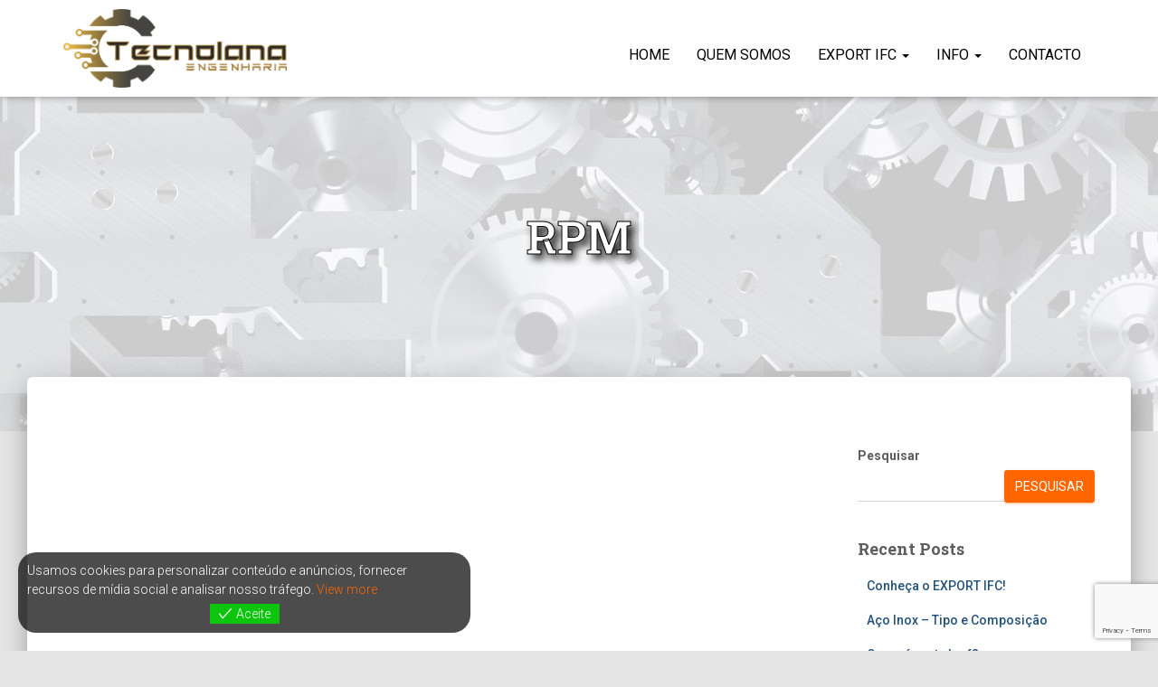

--- FILE ---
content_type: text/html; charset=utf-8
request_url: https://www.google.com/recaptcha/api2/anchor?ar=1&k=6Le3ZzAeAAAAAKF4Vqxj8cddJH39yadVAwPgt0Ix&co=aHR0cHM6Ly93d3cudGVjbm9sYW5hLnB0OjQ0Mw..&hl=en&v=N67nZn4AqZkNcbeMu4prBgzg&size=invisible&anchor-ms=20000&execute-ms=30000&cb=i9ia5w3g1nui
body_size: 48729
content:
<!DOCTYPE HTML><html dir="ltr" lang="en"><head><meta http-equiv="Content-Type" content="text/html; charset=UTF-8">
<meta http-equiv="X-UA-Compatible" content="IE=edge">
<title>reCAPTCHA</title>
<style type="text/css">
/* cyrillic-ext */
@font-face {
  font-family: 'Roboto';
  font-style: normal;
  font-weight: 400;
  font-stretch: 100%;
  src: url(//fonts.gstatic.com/s/roboto/v48/KFO7CnqEu92Fr1ME7kSn66aGLdTylUAMa3GUBHMdazTgWw.woff2) format('woff2');
  unicode-range: U+0460-052F, U+1C80-1C8A, U+20B4, U+2DE0-2DFF, U+A640-A69F, U+FE2E-FE2F;
}
/* cyrillic */
@font-face {
  font-family: 'Roboto';
  font-style: normal;
  font-weight: 400;
  font-stretch: 100%;
  src: url(//fonts.gstatic.com/s/roboto/v48/KFO7CnqEu92Fr1ME7kSn66aGLdTylUAMa3iUBHMdazTgWw.woff2) format('woff2');
  unicode-range: U+0301, U+0400-045F, U+0490-0491, U+04B0-04B1, U+2116;
}
/* greek-ext */
@font-face {
  font-family: 'Roboto';
  font-style: normal;
  font-weight: 400;
  font-stretch: 100%;
  src: url(//fonts.gstatic.com/s/roboto/v48/KFO7CnqEu92Fr1ME7kSn66aGLdTylUAMa3CUBHMdazTgWw.woff2) format('woff2');
  unicode-range: U+1F00-1FFF;
}
/* greek */
@font-face {
  font-family: 'Roboto';
  font-style: normal;
  font-weight: 400;
  font-stretch: 100%;
  src: url(//fonts.gstatic.com/s/roboto/v48/KFO7CnqEu92Fr1ME7kSn66aGLdTylUAMa3-UBHMdazTgWw.woff2) format('woff2');
  unicode-range: U+0370-0377, U+037A-037F, U+0384-038A, U+038C, U+038E-03A1, U+03A3-03FF;
}
/* math */
@font-face {
  font-family: 'Roboto';
  font-style: normal;
  font-weight: 400;
  font-stretch: 100%;
  src: url(//fonts.gstatic.com/s/roboto/v48/KFO7CnqEu92Fr1ME7kSn66aGLdTylUAMawCUBHMdazTgWw.woff2) format('woff2');
  unicode-range: U+0302-0303, U+0305, U+0307-0308, U+0310, U+0312, U+0315, U+031A, U+0326-0327, U+032C, U+032F-0330, U+0332-0333, U+0338, U+033A, U+0346, U+034D, U+0391-03A1, U+03A3-03A9, U+03B1-03C9, U+03D1, U+03D5-03D6, U+03F0-03F1, U+03F4-03F5, U+2016-2017, U+2034-2038, U+203C, U+2040, U+2043, U+2047, U+2050, U+2057, U+205F, U+2070-2071, U+2074-208E, U+2090-209C, U+20D0-20DC, U+20E1, U+20E5-20EF, U+2100-2112, U+2114-2115, U+2117-2121, U+2123-214F, U+2190, U+2192, U+2194-21AE, U+21B0-21E5, U+21F1-21F2, U+21F4-2211, U+2213-2214, U+2216-22FF, U+2308-230B, U+2310, U+2319, U+231C-2321, U+2336-237A, U+237C, U+2395, U+239B-23B7, U+23D0, U+23DC-23E1, U+2474-2475, U+25AF, U+25B3, U+25B7, U+25BD, U+25C1, U+25CA, U+25CC, U+25FB, U+266D-266F, U+27C0-27FF, U+2900-2AFF, U+2B0E-2B11, U+2B30-2B4C, U+2BFE, U+3030, U+FF5B, U+FF5D, U+1D400-1D7FF, U+1EE00-1EEFF;
}
/* symbols */
@font-face {
  font-family: 'Roboto';
  font-style: normal;
  font-weight: 400;
  font-stretch: 100%;
  src: url(//fonts.gstatic.com/s/roboto/v48/KFO7CnqEu92Fr1ME7kSn66aGLdTylUAMaxKUBHMdazTgWw.woff2) format('woff2');
  unicode-range: U+0001-000C, U+000E-001F, U+007F-009F, U+20DD-20E0, U+20E2-20E4, U+2150-218F, U+2190, U+2192, U+2194-2199, U+21AF, U+21E6-21F0, U+21F3, U+2218-2219, U+2299, U+22C4-22C6, U+2300-243F, U+2440-244A, U+2460-24FF, U+25A0-27BF, U+2800-28FF, U+2921-2922, U+2981, U+29BF, U+29EB, U+2B00-2BFF, U+4DC0-4DFF, U+FFF9-FFFB, U+10140-1018E, U+10190-1019C, U+101A0, U+101D0-101FD, U+102E0-102FB, U+10E60-10E7E, U+1D2C0-1D2D3, U+1D2E0-1D37F, U+1F000-1F0FF, U+1F100-1F1AD, U+1F1E6-1F1FF, U+1F30D-1F30F, U+1F315, U+1F31C, U+1F31E, U+1F320-1F32C, U+1F336, U+1F378, U+1F37D, U+1F382, U+1F393-1F39F, U+1F3A7-1F3A8, U+1F3AC-1F3AF, U+1F3C2, U+1F3C4-1F3C6, U+1F3CA-1F3CE, U+1F3D4-1F3E0, U+1F3ED, U+1F3F1-1F3F3, U+1F3F5-1F3F7, U+1F408, U+1F415, U+1F41F, U+1F426, U+1F43F, U+1F441-1F442, U+1F444, U+1F446-1F449, U+1F44C-1F44E, U+1F453, U+1F46A, U+1F47D, U+1F4A3, U+1F4B0, U+1F4B3, U+1F4B9, U+1F4BB, U+1F4BF, U+1F4C8-1F4CB, U+1F4D6, U+1F4DA, U+1F4DF, U+1F4E3-1F4E6, U+1F4EA-1F4ED, U+1F4F7, U+1F4F9-1F4FB, U+1F4FD-1F4FE, U+1F503, U+1F507-1F50B, U+1F50D, U+1F512-1F513, U+1F53E-1F54A, U+1F54F-1F5FA, U+1F610, U+1F650-1F67F, U+1F687, U+1F68D, U+1F691, U+1F694, U+1F698, U+1F6AD, U+1F6B2, U+1F6B9-1F6BA, U+1F6BC, U+1F6C6-1F6CF, U+1F6D3-1F6D7, U+1F6E0-1F6EA, U+1F6F0-1F6F3, U+1F6F7-1F6FC, U+1F700-1F7FF, U+1F800-1F80B, U+1F810-1F847, U+1F850-1F859, U+1F860-1F887, U+1F890-1F8AD, U+1F8B0-1F8BB, U+1F8C0-1F8C1, U+1F900-1F90B, U+1F93B, U+1F946, U+1F984, U+1F996, U+1F9E9, U+1FA00-1FA6F, U+1FA70-1FA7C, U+1FA80-1FA89, U+1FA8F-1FAC6, U+1FACE-1FADC, U+1FADF-1FAE9, U+1FAF0-1FAF8, U+1FB00-1FBFF;
}
/* vietnamese */
@font-face {
  font-family: 'Roboto';
  font-style: normal;
  font-weight: 400;
  font-stretch: 100%;
  src: url(//fonts.gstatic.com/s/roboto/v48/KFO7CnqEu92Fr1ME7kSn66aGLdTylUAMa3OUBHMdazTgWw.woff2) format('woff2');
  unicode-range: U+0102-0103, U+0110-0111, U+0128-0129, U+0168-0169, U+01A0-01A1, U+01AF-01B0, U+0300-0301, U+0303-0304, U+0308-0309, U+0323, U+0329, U+1EA0-1EF9, U+20AB;
}
/* latin-ext */
@font-face {
  font-family: 'Roboto';
  font-style: normal;
  font-weight: 400;
  font-stretch: 100%;
  src: url(//fonts.gstatic.com/s/roboto/v48/KFO7CnqEu92Fr1ME7kSn66aGLdTylUAMa3KUBHMdazTgWw.woff2) format('woff2');
  unicode-range: U+0100-02BA, U+02BD-02C5, U+02C7-02CC, U+02CE-02D7, U+02DD-02FF, U+0304, U+0308, U+0329, U+1D00-1DBF, U+1E00-1E9F, U+1EF2-1EFF, U+2020, U+20A0-20AB, U+20AD-20C0, U+2113, U+2C60-2C7F, U+A720-A7FF;
}
/* latin */
@font-face {
  font-family: 'Roboto';
  font-style: normal;
  font-weight: 400;
  font-stretch: 100%;
  src: url(//fonts.gstatic.com/s/roboto/v48/KFO7CnqEu92Fr1ME7kSn66aGLdTylUAMa3yUBHMdazQ.woff2) format('woff2');
  unicode-range: U+0000-00FF, U+0131, U+0152-0153, U+02BB-02BC, U+02C6, U+02DA, U+02DC, U+0304, U+0308, U+0329, U+2000-206F, U+20AC, U+2122, U+2191, U+2193, U+2212, U+2215, U+FEFF, U+FFFD;
}
/* cyrillic-ext */
@font-face {
  font-family: 'Roboto';
  font-style: normal;
  font-weight: 500;
  font-stretch: 100%;
  src: url(//fonts.gstatic.com/s/roboto/v48/KFO7CnqEu92Fr1ME7kSn66aGLdTylUAMa3GUBHMdazTgWw.woff2) format('woff2');
  unicode-range: U+0460-052F, U+1C80-1C8A, U+20B4, U+2DE0-2DFF, U+A640-A69F, U+FE2E-FE2F;
}
/* cyrillic */
@font-face {
  font-family: 'Roboto';
  font-style: normal;
  font-weight: 500;
  font-stretch: 100%;
  src: url(//fonts.gstatic.com/s/roboto/v48/KFO7CnqEu92Fr1ME7kSn66aGLdTylUAMa3iUBHMdazTgWw.woff2) format('woff2');
  unicode-range: U+0301, U+0400-045F, U+0490-0491, U+04B0-04B1, U+2116;
}
/* greek-ext */
@font-face {
  font-family: 'Roboto';
  font-style: normal;
  font-weight: 500;
  font-stretch: 100%;
  src: url(//fonts.gstatic.com/s/roboto/v48/KFO7CnqEu92Fr1ME7kSn66aGLdTylUAMa3CUBHMdazTgWw.woff2) format('woff2');
  unicode-range: U+1F00-1FFF;
}
/* greek */
@font-face {
  font-family: 'Roboto';
  font-style: normal;
  font-weight: 500;
  font-stretch: 100%;
  src: url(//fonts.gstatic.com/s/roboto/v48/KFO7CnqEu92Fr1ME7kSn66aGLdTylUAMa3-UBHMdazTgWw.woff2) format('woff2');
  unicode-range: U+0370-0377, U+037A-037F, U+0384-038A, U+038C, U+038E-03A1, U+03A3-03FF;
}
/* math */
@font-face {
  font-family: 'Roboto';
  font-style: normal;
  font-weight: 500;
  font-stretch: 100%;
  src: url(//fonts.gstatic.com/s/roboto/v48/KFO7CnqEu92Fr1ME7kSn66aGLdTylUAMawCUBHMdazTgWw.woff2) format('woff2');
  unicode-range: U+0302-0303, U+0305, U+0307-0308, U+0310, U+0312, U+0315, U+031A, U+0326-0327, U+032C, U+032F-0330, U+0332-0333, U+0338, U+033A, U+0346, U+034D, U+0391-03A1, U+03A3-03A9, U+03B1-03C9, U+03D1, U+03D5-03D6, U+03F0-03F1, U+03F4-03F5, U+2016-2017, U+2034-2038, U+203C, U+2040, U+2043, U+2047, U+2050, U+2057, U+205F, U+2070-2071, U+2074-208E, U+2090-209C, U+20D0-20DC, U+20E1, U+20E5-20EF, U+2100-2112, U+2114-2115, U+2117-2121, U+2123-214F, U+2190, U+2192, U+2194-21AE, U+21B0-21E5, U+21F1-21F2, U+21F4-2211, U+2213-2214, U+2216-22FF, U+2308-230B, U+2310, U+2319, U+231C-2321, U+2336-237A, U+237C, U+2395, U+239B-23B7, U+23D0, U+23DC-23E1, U+2474-2475, U+25AF, U+25B3, U+25B7, U+25BD, U+25C1, U+25CA, U+25CC, U+25FB, U+266D-266F, U+27C0-27FF, U+2900-2AFF, U+2B0E-2B11, U+2B30-2B4C, U+2BFE, U+3030, U+FF5B, U+FF5D, U+1D400-1D7FF, U+1EE00-1EEFF;
}
/* symbols */
@font-face {
  font-family: 'Roboto';
  font-style: normal;
  font-weight: 500;
  font-stretch: 100%;
  src: url(//fonts.gstatic.com/s/roboto/v48/KFO7CnqEu92Fr1ME7kSn66aGLdTylUAMaxKUBHMdazTgWw.woff2) format('woff2');
  unicode-range: U+0001-000C, U+000E-001F, U+007F-009F, U+20DD-20E0, U+20E2-20E4, U+2150-218F, U+2190, U+2192, U+2194-2199, U+21AF, U+21E6-21F0, U+21F3, U+2218-2219, U+2299, U+22C4-22C6, U+2300-243F, U+2440-244A, U+2460-24FF, U+25A0-27BF, U+2800-28FF, U+2921-2922, U+2981, U+29BF, U+29EB, U+2B00-2BFF, U+4DC0-4DFF, U+FFF9-FFFB, U+10140-1018E, U+10190-1019C, U+101A0, U+101D0-101FD, U+102E0-102FB, U+10E60-10E7E, U+1D2C0-1D2D3, U+1D2E0-1D37F, U+1F000-1F0FF, U+1F100-1F1AD, U+1F1E6-1F1FF, U+1F30D-1F30F, U+1F315, U+1F31C, U+1F31E, U+1F320-1F32C, U+1F336, U+1F378, U+1F37D, U+1F382, U+1F393-1F39F, U+1F3A7-1F3A8, U+1F3AC-1F3AF, U+1F3C2, U+1F3C4-1F3C6, U+1F3CA-1F3CE, U+1F3D4-1F3E0, U+1F3ED, U+1F3F1-1F3F3, U+1F3F5-1F3F7, U+1F408, U+1F415, U+1F41F, U+1F426, U+1F43F, U+1F441-1F442, U+1F444, U+1F446-1F449, U+1F44C-1F44E, U+1F453, U+1F46A, U+1F47D, U+1F4A3, U+1F4B0, U+1F4B3, U+1F4B9, U+1F4BB, U+1F4BF, U+1F4C8-1F4CB, U+1F4D6, U+1F4DA, U+1F4DF, U+1F4E3-1F4E6, U+1F4EA-1F4ED, U+1F4F7, U+1F4F9-1F4FB, U+1F4FD-1F4FE, U+1F503, U+1F507-1F50B, U+1F50D, U+1F512-1F513, U+1F53E-1F54A, U+1F54F-1F5FA, U+1F610, U+1F650-1F67F, U+1F687, U+1F68D, U+1F691, U+1F694, U+1F698, U+1F6AD, U+1F6B2, U+1F6B9-1F6BA, U+1F6BC, U+1F6C6-1F6CF, U+1F6D3-1F6D7, U+1F6E0-1F6EA, U+1F6F0-1F6F3, U+1F6F7-1F6FC, U+1F700-1F7FF, U+1F800-1F80B, U+1F810-1F847, U+1F850-1F859, U+1F860-1F887, U+1F890-1F8AD, U+1F8B0-1F8BB, U+1F8C0-1F8C1, U+1F900-1F90B, U+1F93B, U+1F946, U+1F984, U+1F996, U+1F9E9, U+1FA00-1FA6F, U+1FA70-1FA7C, U+1FA80-1FA89, U+1FA8F-1FAC6, U+1FACE-1FADC, U+1FADF-1FAE9, U+1FAF0-1FAF8, U+1FB00-1FBFF;
}
/* vietnamese */
@font-face {
  font-family: 'Roboto';
  font-style: normal;
  font-weight: 500;
  font-stretch: 100%;
  src: url(//fonts.gstatic.com/s/roboto/v48/KFO7CnqEu92Fr1ME7kSn66aGLdTylUAMa3OUBHMdazTgWw.woff2) format('woff2');
  unicode-range: U+0102-0103, U+0110-0111, U+0128-0129, U+0168-0169, U+01A0-01A1, U+01AF-01B0, U+0300-0301, U+0303-0304, U+0308-0309, U+0323, U+0329, U+1EA0-1EF9, U+20AB;
}
/* latin-ext */
@font-face {
  font-family: 'Roboto';
  font-style: normal;
  font-weight: 500;
  font-stretch: 100%;
  src: url(//fonts.gstatic.com/s/roboto/v48/KFO7CnqEu92Fr1ME7kSn66aGLdTylUAMa3KUBHMdazTgWw.woff2) format('woff2');
  unicode-range: U+0100-02BA, U+02BD-02C5, U+02C7-02CC, U+02CE-02D7, U+02DD-02FF, U+0304, U+0308, U+0329, U+1D00-1DBF, U+1E00-1E9F, U+1EF2-1EFF, U+2020, U+20A0-20AB, U+20AD-20C0, U+2113, U+2C60-2C7F, U+A720-A7FF;
}
/* latin */
@font-face {
  font-family: 'Roboto';
  font-style: normal;
  font-weight: 500;
  font-stretch: 100%;
  src: url(//fonts.gstatic.com/s/roboto/v48/KFO7CnqEu92Fr1ME7kSn66aGLdTylUAMa3yUBHMdazQ.woff2) format('woff2');
  unicode-range: U+0000-00FF, U+0131, U+0152-0153, U+02BB-02BC, U+02C6, U+02DA, U+02DC, U+0304, U+0308, U+0329, U+2000-206F, U+20AC, U+2122, U+2191, U+2193, U+2212, U+2215, U+FEFF, U+FFFD;
}
/* cyrillic-ext */
@font-face {
  font-family: 'Roboto';
  font-style: normal;
  font-weight: 900;
  font-stretch: 100%;
  src: url(//fonts.gstatic.com/s/roboto/v48/KFO7CnqEu92Fr1ME7kSn66aGLdTylUAMa3GUBHMdazTgWw.woff2) format('woff2');
  unicode-range: U+0460-052F, U+1C80-1C8A, U+20B4, U+2DE0-2DFF, U+A640-A69F, U+FE2E-FE2F;
}
/* cyrillic */
@font-face {
  font-family: 'Roboto';
  font-style: normal;
  font-weight: 900;
  font-stretch: 100%;
  src: url(//fonts.gstatic.com/s/roboto/v48/KFO7CnqEu92Fr1ME7kSn66aGLdTylUAMa3iUBHMdazTgWw.woff2) format('woff2');
  unicode-range: U+0301, U+0400-045F, U+0490-0491, U+04B0-04B1, U+2116;
}
/* greek-ext */
@font-face {
  font-family: 'Roboto';
  font-style: normal;
  font-weight: 900;
  font-stretch: 100%;
  src: url(//fonts.gstatic.com/s/roboto/v48/KFO7CnqEu92Fr1ME7kSn66aGLdTylUAMa3CUBHMdazTgWw.woff2) format('woff2');
  unicode-range: U+1F00-1FFF;
}
/* greek */
@font-face {
  font-family: 'Roboto';
  font-style: normal;
  font-weight: 900;
  font-stretch: 100%;
  src: url(//fonts.gstatic.com/s/roboto/v48/KFO7CnqEu92Fr1ME7kSn66aGLdTylUAMa3-UBHMdazTgWw.woff2) format('woff2');
  unicode-range: U+0370-0377, U+037A-037F, U+0384-038A, U+038C, U+038E-03A1, U+03A3-03FF;
}
/* math */
@font-face {
  font-family: 'Roboto';
  font-style: normal;
  font-weight: 900;
  font-stretch: 100%;
  src: url(//fonts.gstatic.com/s/roboto/v48/KFO7CnqEu92Fr1ME7kSn66aGLdTylUAMawCUBHMdazTgWw.woff2) format('woff2');
  unicode-range: U+0302-0303, U+0305, U+0307-0308, U+0310, U+0312, U+0315, U+031A, U+0326-0327, U+032C, U+032F-0330, U+0332-0333, U+0338, U+033A, U+0346, U+034D, U+0391-03A1, U+03A3-03A9, U+03B1-03C9, U+03D1, U+03D5-03D6, U+03F0-03F1, U+03F4-03F5, U+2016-2017, U+2034-2038, U+203C, U+2040, U+2043, U+2047, U+2050, U+2057, U+205F, U+2070-2071, U+2074-208E, U+2090-209C, U+20D0-20DC, U+20E1, U+20E5-20EF, U+2100-2112, U+2114-2115, U+2117-2121, U+2123-214F, U+2190, U+2192, U+2194-21AE, U+21B0-21E5, U+21F1-21F2, U+21F4-2211, U+2213-2214, U+2216-22FF, U+2308-230B, U+2310, U+2319, U+231C-2321, U+2336-237A, U+237C, U+2395, U+239B-23B7, U+23D0, U+23DC-23E1, U+2474-2475, U+25AF, U+25B3, U+25B7, U+25BD, U+25C1, U+25CA, U+25CC, U+25FB, U+266D-266F, U+27C0-27FF, U+2900-2AFF, U+2B0E-2B11, U+2B30-2B4C, U+2BFE, U+3030, U+FF5B, U+FF5D, U+1D400-1D7FF, U+1EE00-1EEFF;
}
/* symbols */
@font-face {
  font-family: 'Roboto';
  font-style: normal;
  font-weight: 900;
  font-stretch: 100%;
  src: url(//fonts.gstatic.com/s/roboto/v48/KFO7CnqEu92Fr1ME7kSn66aGLdTylUAMaxKUBHMdazTgWw.woff2) format('woff2');
  unicode-range: U+0001-000C, U+000E-001F, U+007F-009F, U+20DD-20E0, U+20E2-20E4, U+2150-218F, U+2190, U+2192, U+2194-2199, U+21AF, U+21E6-21F0, U+21F3, U+2218-2219, U+2299, U+22C4-22C6, U+2300-243F, U+2440-244A, U+2460-24FF, U+25A0-27BF, U+2800-28FF, U+2921-2922, U+2981, U+29BF, U+29EB, U+2B00-2BFF, U+4DC0-4DFF, U+FFF9-FFFB, U+10140-1018E, U+10190-1019C, U+101A0, U+101D0-101FD, U+102E0-102FB, U+10E60-10E7E, U+1D2C0-1D2D3, U+1D2E0-1D37F, U+1F000-1F0FF, U+1F100-1F1AD, U+1F1E6-1F1FF, U+1F30D-1F30F, U+1F315, U+1F31C, U+1F31E, U+1F320-1F32C, U+1F336, U+1F378, U+1F37D, U+1F382, U+1F393-1F39F, U+1F3A7-1F3A8, U+1F3AC-1F3AF, U+1F3C2, U+1F3C4-1F3C6, U+1F3CA-1F3CE, U+1F3D4-1F3E0, U+1F3ED, U+1F3F1-1F3F3, U+1F3F5-1F3F7, U+1F408, U+1F415, U+1F41F, U+1F426, U+1F43F, U+1F441-1F442, U+1F444, U+1F446-1F449, U+1F44C-1F44E, U+1F453, U+1F46A, U+1F47D, U+1F4A3, U+1F4B0, U+1F4B3, U+1F4B9, U+1F4BB, U+1F4BF, U+1F4C8-1F4CB, U+1F4D6, U+1F4DA, U+1F4DF, U+1F4E3-1F4E6, U+1F4EA-1F4ED, U+1F4F7, U+1F4F9-1F4FB, U+1F4FD-1F4FE, U+1F503, U+1F507-1F50B, U+1F50D, U+1F512-1F513, U+1F53E-1F54A, U+1F54F-1F5FA, U+1F610, U+1F650-1F67F, U+1F687, U+1F68D, U+1F691, U+1F694, U+1F698, U+1F6AD, U+1F6B2, U+1F6B9-1F6BA, U+1F6BC, U+1F6C6-1F6CF, U+1F6D3-1F6D7, U+1F6E0-1F6EA, U+1F6F0-1F6F3, U+1F6F7-1F6FC, U+1F700-1F7FF, U+1F800-1F80B, U+1F810-1F847, U+1F850-1F859, U+1F860-1F887, U+1F890-1F8AD, U+1F8B0-1F8BB, U+1F8C0-1F8C1, U+1F900-1F90B, U+1F93B, U+1F946, U+1F984, U+1F996, U+1F9E9, U+1FA00-1FA6F, U+1FA70-1FA7C, U+1FA80-1FA89, U+1FA8F-1FAC6, U+1FACE-1FADC, U+1FADF-1FAE9, U+1FAF0-1FAF8, U+1FB00-1FBFF;
}
/* vietnamese */
@font-face {
  font-family: 'Roboto';
  font-style: normal;
  font-weight: 900;
  font-stretch: 100%;
  src: url(//fonts.gstatic.com/s/roboto/v48/KFO7CnqEu92Fr1ME7kSn66aGLdTylUAMa3OUBHMdazTgWw.woff2) format('woff2');
  unicode-range: U+0102-0103, U+0110-0111, U+0128-0129, U+0168-0169, U+01A0-01A1, U+01AF-01B0, U+0300-0301, U+0303-0304, U+0308-0309, U+0323, U+0329, U+1EA0-1EF9, U+20AB;
}
/* latin-ext */
@font-face {
  font-family: 'Roboto';
  font-style: normal;
  font-weight: 900;
  font-stretch: 100%;
  src: url(//fonts.gstatic.com/s/roboto/v48/KFO7CnqEu92Fr1ME7kSn66aGLdTylUAMa3KUBHMdazTgWw.woff2) format('woff2');
  unicode-range: U+0100-02BA, U+02BD-02C5, U+02C7-02CC, U+02CE-02D7, U+02DD-02FF, U+0304, U+0308, U+0329, U+1D00-1DBF, U+1E00-1E9F, U+1EF2-1EFF, U+2020, U+20A0-20AB, U+20AD-20C0, U+2113, U+2C60-2C7F, U+A720-A7FF;
}
/* latin */
@font-face {
  font-family: 'Roboto';
  font-style: normal;
  font-weight: 900;
  font-stretch: 100%;
  src: url(//fonts.gstatic.com/s/roboto/v48/KFO7CnqEu92Fr1ME7kSn66aGLdTylUAMa3yUBHMdazQ.woff2) format('woff2');
  unicode-range: U+0000-00FF, U+0131, U+0152-0153, U+02BB-02BC, U+02C6, U+02DA, U+02DC, U+0304, U+0308, U+0329, U+2000-206F, U+20AC, U+2122, U+2191, U+2193, U+2212, U+2215, U+FEFF, U+FFFD;
}

</style>
<link rel="stylesheet" type="text/css" href="https://www.gstatic.com/recaptcha/releases/N67nZn4AqZkNcbeMu4prBgzg/styles__ltr.css">
<script nonce="1ojaZZTPdRGp15dCsI3txw" type="text/javascript">window['__recaptcha_api'] = 'https://www.google.com/recaptcha/api2/';</script>
<script type="text/javascript" src="https://www.gstatic.com/recaptcha/releases/N67nZn4AqZkNcbeMu4prBgzg/recaptcha__en.js" nonce="1ojaZZTPdRGp15dCsI3txw">
      
    </script></head>
<body><div id="rc-anchor-alert" class="rc-anchor-alert"></div>
<input type="hidden" id="recaptcha-token" value="[base64]">
<script type="text/javascript" nonce="1ojaZZTPdRGp15dCsI3txw">
      recaptcha.anchor.Main.init("[\x22ainput\x22,[\x22bgdata\x22,\x22\x22,\[base64]/[base64]/[base64]/[base64]/[base64]/[base64]/KGcoTywyNTMsTy5PKSxVRyhPLEMpKTpnKE8sMjUzLEMpLE8pKSxsKSksTykpfSxieT1mdW5jdGlvbihDLE8sdSxsKXtmb3IobD0odT1SKEMpLDApO08+MDtPLS0pbD1sPDw4fFooQyk7ZyhDLHUsbCl9LFVHPWZ1bmN0aW9uKEMsTyl7Qy5pLmxlbmd0aD4xMDQ/[base64]/[base64]/[base64]/[base64]/[base64]/[base64]/[base64]\\u003d\x22,\[base64]\\u003d\x22,\x22QylxwrFaw5NUAsKZesKAdTsYIAHDjMKIZhkJwo8Rw6VmKMORXlYiwonDowJew7vCtXBwwq/CpMK1ahNSa2kCKz4xwpzDpMOowpJYwrzDq0jDn8KsBsKJNl3DncKAZMKewrvCvAPCocOrXcKoQlDCjSDDpMO4KjPClB7DvcKJW8K+E0shXVhXKEbCjsKTw5sTwqtiMChfw6fCj8KZw5jDs8K+w6bCnDEtLMOlIQnDuAhZw4/[base64]/Cm2RNLWNNGcOqQyvCt8OQwoHDjg0JEMOdaw7CvRTDlcKhPWZ9wp51OU7Cn2Q9w5HDkgjDg8KBYTvCpMOnw74iEMOCL8OibEjCtCMAwqLDrgfCrcKMw4nDkMKoBm1/[base64]/H8OPMGEgwo/DqcK3KUVFfMOzOMKNwq7Ckj/ChCEvKnNCwp3ChUXDnnzDnX5SLwVAw6HCgVHDocOnw7oxw5p2ZWd6w44WDW1DCsORw50Jw4sBw6N9woTDvMKbw6vDkAbDsBDDrMKWZElLXnLClcOSwr/CunXDlzNcdzjDj8O7S8Oyw7JsecKQw6vDoMKKPsKrcMOpwrA2w4x6w7lcwqPCnGHCllotdMKRw5Naw5gJJFtFwpwswo7DssK+w6PDknt6bMKmw73CqWF3woTDo8O5b8O7UnXCrT/DjCvCkcKbTk/[base64]/[base64]/[base64]/[base64]/w5tdUsKtwoYHAQ0LwrHCrMO2Hhx6ehQ1w5oqwpJXVcKuV8KTw5d8A8Kbwpszw6FYwqXCj31Xw4F7wp4NLytIwo7Csm4RU8OVwqcJw51KwqMOcsO3w4/[base64]/w5TDucOYMcOyw5nCsALDvsO2w7XDuywufMOmwrtswoMYwppPwqAjwr97wpt0Bl96OMKjRMKcwrF1Z8Kkw7nDscKbw6rDicOnJcK0YDDDo8KeUQcAMsOeVifDo8KBTMOUBEBQCsOXGVcgwpbDjgkudcKjw54mwqTCv8K5wqfCrMK7wp/CrgTCt23CucKqAwonXTIAwovCi1LDu2HCpwvCjMK+w5g8wqoPw4x2cldebDLCnXYAwrMEw6p4w7nDvTjDriXDssKyT1Zew6TDscOVw6fCgyfCpsK4ScOow5ttwpU5djtZVcKwwrHDu8Owwo/ChsKsZcOkbh3CjBtawrnCl8OnNMKzwolewodEYcOew5xlQ2vCs8OvwosaVsOEIjLCo8OBZzEjbFgKQ2LDpzlxKk3DpMKfDBByYsOCCcKBw73CpGrDmcOPw6k6w5/CmxLCqMKKFXXCqMOkbsK/[base64]/AMKfw551PsOpej3Cr1XDssKIQsOCw7XCusKqwqpvXB8Fw556U3TCkcOuw4VufjLDmDXDr8KrwqdOBTMJw5fDphkKwptjPwHDqcKWw53CjjISw7g8wp3DuS/DrAJ5wqDDoDHDgMK4w68aTcOvwp7DhH/DkWbDh8K/wqUcUUJAw5ADwrBNQ8OlBsKLwovCpBvCvGbCncKdFBluccOzw7DCpcOhw6LDp8KEDAkwRivDoC/[base64]/Cl8OSK8OjE8KVw6khwoxMOn59Ck7DtsOXCyrCk8O2wpTDmcOMYVVwecOnw7kDwqvCmUFYOzpMwqEWw60rD1p6cMOTw7hDXlPClkbCsnkrwq/DrcKpwrw5w4bCmSluw57Dv8K7bMOsOFkXak4nw6zDvTnDtldBCzDCp8OkSsKIw4ktw4FRNsKQwqfCjzHDiR9zw74EWsOwdsKpw6nCpEtCwod/cgvDmMKdwqrDo0fCoMOtw7cKwrAKNAzCjHFxbQPDjnLCo8KgBsOQLsK4wq3CpMOywoFbMsOEwr4Ib1DDrcK3OQ/CkQJONGXCksOfw5XCtsOiwrp8w4PCjcKJw6B9wrtSw6wXw5bCtyVAw6oRwo1Lw5IEecKVWMKudMKiw7ggAsKqwp18VcKxw50wwo4NwrQew7TCkcOaLsK7wrDCpz9PwoJww49EX1N6wrvDmcKcw6TDrhHCvsO3OcKBw7Y/KMKBwqF3RELCucOGwobChkTCm8KbEsKEw7vDiX3CscKuwokawp/Dth92XwAUb8OmwoMEwoDCmsOheMKHwqTCscKhwoHCmsOgBwEMGsK8BsOhcysiIBjCs2l4wpkME3rDkMKmC8OIaMKEwrcqwpvCkBN7w5fCrsKERsOmdwbDssKtw6JdawfDj8Kne10kwrIyeMKcwqU5w4/[base64]/CksKMeS1GDgMIKz4SA8KQw67CnmdtecO5w4kQAMK/[base64]/[base64]/Dk8KEE07DvwNWfcOZQBLCpsKqBEXDjMO9PcOuw4hywoHDgjjCgUrCiVjDkWTCo1zCocKBa0JRwpBkw5JbU8K6aMORZCduZxTChWDCkkvCkXXCv2PDlMKJw4IMwqHCscOuN3TDtWnCpcKGAnDCnhrDt8K0w5QkFsKGBRU4w53CrlHDtBzDhcKAccO8wo/DmWUCXFvCsCjDiV7CpS0oUCPCgcO0wqtMw4vDvsKTQBLCmRFZKy7DosOKwpLDpG7DrMOCOSvDo8ORDlBqw4wIw7bDk8KKZWDCv8K0BU4lAsK8ZBLCgyvDksOnTGvCvm9uUcKSwqPCmcKhLsOxw53DpCh7w6BowpFZSz3CscOXN8KnwpN2PlJsMmh/[base64]/[base64]/[base64]/[base64]/DkizCucKRTlVUWcOCw6XCtC/ChsOOwpTDn1BtUVDCj8Ojw6bCmsOxwpTCoChIwpTDn8OHwqNUw4gIw4MLOGctw53DrsK/BgLCo8OccxvDtm/DjMODOkBtwqAYwrJww4x4w7vDhQUFw7JUK8Otw4ArwrrDsSlRX8OKwpbDuMOsAcONKw9oU3IEbQDCnMOnXMOdTsOww6EFbsOxQ8ObSMKFV8KvwrXCpEnDrz5rSijCg8KaFRbDpMOqw4XCrMKHXQzDrsOZcxZwc33DhlJnwobCssO/a8O7VsO6w4DDrETCpkxbw7vDjcKyPS7DmFJ5UwjCkxkGVSwUWFDCoTUOwrwTw5pbdSMDwrRSNsKaQcKiFcKIwpnCtcKnwo/CtEDCqW0yw48Owq8EDADDh1nDvhdyFsOGw79xa1vCicOAO8KDG8KQB8KSOMO9w6HDq3PCoXvDkERAP8KWSsOpOcKrw4tZKT9+w7FSYwoUR8OkZzIzcMKJf2Faw5vCqygvPTlCDMO8wrNYblPCoMO1JMOxwprDlBksR8OOw7o5XsK/FkRVwrxudijDncO0bMOqw7bDrnTDph8Bw5trVsKbwpnCqUNdVcOpwphIKsKXwopAw5nDjcKlKR/[base64]/Ct1HCvsKIw7VSXsO3fsOmwqdKw7vDlMKEMcOVw7lLwpBEw6gaWkLDjBlJwpEIwo4RwrLDt8OmKcOpwqLDhjI7wrA6W8O3HFTCgkxHw6Y9PkZZw5XCpn9LQ8KrSsKNc8K1IcKrbkzCihLDm8OcM8KMJRfCiV/DnMKRN8O/[base64]/[base64]/[base64]/CmsO4w7LDkMKEHWg/AmxXFhHCnMKdw7zCrcKOwqDDssOUXMKENhFoJ28EwrofVcO9KSXDgcKXwog7w6LDigNCwp/[base64]/wqJ8w5h+DzpqEMO/D1rDvT/CuMOfI8OyKSnCpMOLwqxtwqIowqfDrcOwwr/DjFg/w6cfwoEZdMKMJsOIcjQQecKlw5/ChThdXVDDhMOsXhh9OMKadwMVwpVWTQHDm8OUJMKVAXrDuVDCjQ04bMONw4AAXypUIAfDu8K6BlfCr8KLwrNhFsKxw5PDusOgTMKOT8KLwo/CnMK1wpPDhVJCw5fClMKtYsKdXsK2U8KEDkLCkUDDgsOCTsOPNmk9wpo8wrTCn0PCo10dWcOrHXjCh3o5wogKCVjDiy/ChX/Cr1/CrsKew6vDhMO2wpXCgQ3DlTfDrMOjwrJ8HsKMw5s7w4PCg0oPwqxzBXLDmHjDiMKhwosAIEXDtwDDtcKUQUrDlUo0K1wEwq8mCcKGw4/Ci8OGQMKoNBRbbwYQwoIRw5nDpsOHNmc3AMKyw4dOwrJWWjYDCVHCrMKVTh0CKD/DgcOuw6DDn37CjsOEUBtoPAnDjMObKiHCt8O0w4LDsF3DqjIIUcKvwoxTw4TDoC4Ew7XDh0pJHMOkw51zw45vw5VRL8KFRcOZDMK3XcKawqRdwrIIw4wJesOaPsO8AsOyw47CjsKNwqzDlAFxw43CqEJnEcOhCsKrR8K2C8OJBysuQsO1w4rCksK/[base64]/DpXPCjMONwrTDjAlBwp/DqE3DslswPwTDkkwtfADDlsO3DMOZw6cxw5gfw50sbjNZFWrCjMKgw67CumVuw7nCrTvDuSrDvsK4w4AVJ3UOaMKbw4DDg8KlRcOtwpRgwpMGw6J9E8Kqwq9Dw5RHwqB5PMKWJH5IA8K2w5wpw77CscOYw6dzwpTCkQvCsS/CkMOoXyNHLMK6X8KkFBYaw6JEw5BZw651w60Lwp7CpXfCm8KKc8ONwoxEw6jDpsOuQsKPw6TCjB1BSQLDqQDChsK/LcO+DMKcGhpPw4E5w6nDk1IswqLDvCdlW8O+S0rDp8OvI8O2YydSOMOjwoRNw5k3wqDDqATCm159w4IcPwfCnMK9wo/DiMKzwoc3SgkDw6lMw4zDpsOMw4UUwqw+wqvCmUo/[base64]/Cn3fCrMOMWsKwFcKjwqvDtcK1w6LCu8Oww5HCgsKdwrd9TDcGwoHDqk7CgR5pUMORdMKvwpbDisO1w40cw4HChsKTw5xYfythUnVswrBlw7jDtMO7f8KyMwXCvsKLwrnDusKYfsOrZMKdA8Oof8O/finDg1vDuC/DnXvCpMO1DQ/DlgnDncKMw48Mwq7CihROwpfCs8OSTcKmPQNzakB1w7BlUMKhwprDjGBuAsKIwp42w5QJO0nCoQBqTmQ4PjXCi3VSbz3DlzLDkXgbw4HDj0Nxw5fCrMKQbSYXwr3Cm8Orw4Z1w6Q+w7JmacKkwrvCrj3CmXvCnFkew5rDr2zCkcKowqw/wo8KbsOgwpvCqcODwqZNw4Ymw5jDmUnChxpCQG3Cn8OQw6/CqMK0OcOKw4PDgnvDi8OWVsKGBl0Kw6fCjsKPGH8sNMKccnM+woYgwqlYwrFKX8OQPw3CtsO4w4xJFMOlWWwjw7AlwoDDvRpOYcOOMErCqsOcamTCnMOQPjJ/[base64]/DgcKPIjwTwq7DiMOVw5TChAfCpwsGezNpfMKbB8Ogc8O6fcK1wrpFwqPCn8O1dcKTUjjDvgsrwosxbsKUwoPDmcKTwoo1wqBbAUDChn7ChTzDvGfChxl2woEIXSI0MCZow7s9Y8KhwqHDgnjCv8O0LmTDqyjCuz7Cq1FPZx87RgRxw69/U8K9VMOmw6Z1TX/Ci8O1w6TDjF/CmMKCUkFtOCvDh8K/wpYPw6YSwqjDrV9hZMKINMKeQlnCvC0wwqLClMOSwr8ywqVufcOOw7Zlw5MnwoI1RcKZw4nDisKfXMOPN2/CqhxEwrHDnRjDt8KdwrQPRcKvwr3DghMqQULCtDk7CE7CklRnw7vCm8OVwrZHFywyIsOMwp/[base64]/CjglDVMKCwpHDvVZHLHPCsSIsw6dANcKbZHN6RFDDj0dtw4xzwpHDhy7DuXMQwoBAHjTCukbClcKPwrtEVCLDisKiw7PDucOKw5wbBMO3WCDDvsOoNTg7w5U/Wz5GZcOQUcKTG0zCiRYpZzbDqnRJw4tPOELDhcOxAMOiwqrDpE7Cm8Kzw5jDo8KeZj4twpPDgcKLwrxFw6FFDsKAS8OyYMORwpNtwq7DqUDDqMO8JknDq2fDvMO0RD3DmMK3TsO/w5PCvsKywpEFwolhTW/[base64]/[base64]/DuTXCkRFmL8Ocw7Afw5XChgpcw5g1aMKOw7/CpsKVUiTDum5HwpvCqEtAwrZnUnXDiwrCpMOdw7bCs2LCoDDDsytQZcK6wpjCusK2w6/CnAsQw6PDtMOwKT3CssOww4rDscOSaDEYw5DCuQITGnoLw5vDmsOhwobCqh1bL3jClwjDi8KeIsKyHnlfw4zDrcK5V8KDwpRhwqlCw7PClkrCo2EGGhvDnsKFS8Ktw5A2worDoHDDhGlJw4LCu17Ci8OVOUcQMyR/QmrDp356wpbDqWXDpMOhw7rCtyHDmcO/bMK5woHChcOrJcOVKWPCrAEEQMOFbGnDqMOuc8KiEMKLw4LChsOIwokPwoXCkVDCvi97VWRfN2rDhUHCp8O2WcOPw73CosKnwqbClMO6wrBZd2w3EhoDRlgfTcOVwo7CoSnDiFAywptFw5fCncKbw7oEw6HCk8K1bSg1w4oTK8KpUzvDtMOHN8KvaxEdw6vCny7CrMK/[base64]/wrF+YMO9GzpQQHAyUMKTwoTCkxEme8KPw4h/WsKNAsKdworDrUYtw5PCgMKkwo1gw7A2WsOHw4/CqwvCgsOJwojDlcOSfMKDUDDDn1XCgCfClcKOwpHCssOnw4xJwr8Dw5/DtEzCmsKqwqnChkjDk8KhJnABwqQPw4hJRMKywqQ/f8Kaw6bDqynDiyjDsxF9wpBbwpHDvA3DjsKBbsOfwpDClcKGw7IoEQLDqiBvwoBowrMOwp0uw4p5JMKlPxbCt8O0w6XDqsK5RVx0w6R2Sh1Jw4PDmX3Cm35rTsOMOV7Dn3TDkcK6wqzDuVkFw5HCsMKCw4kzPMKmw6XDhU/[base64]/CsMOUNcKgwqvCixgSGCtsRsKvwpNtejRqwqhRccKPw5HCmcKoEiXCicKcB8K2DcOHKmELw5PCjMKwKCrCrsKVAR/ChMKGRMOJwoIiWSXDmcKkwovDlcKDX8Kyw6cDw493HSw9OUNDw63CpMOLSHFDAsKrw5fClsO3woVqwofDsntiP8K4w7k/IQXCq8Opw7rDh0bDvwfDmsOZw7JRWS1ow4sFwrHDpcK4w45dwoHDgTsLwqPCjsOJPFZ0wpBMw6YCw6J1w78vM8Kxw6VkXDIIGlPCuUs+Ax0EwonCiU1aIF/[base64]/OFwAwo7DjCscw5PDlMK9w4IGWCRQwr3CucKgVGrChsKfH8KqLCHDpHIVJSjDpsO2b2IjScKbCUfDoMKDK8KUWS3DsGsVw5fCmMOTH8ORw4/DhQnCqcKzV0nClRYHw7l/wpJwwotDasOpKlovfhgEw4QoKDbDqcK8QMOUwrfDvsK4wp5aNRDDjFrDj2p+LBvDk8Kda8KwwrpvS8KoE8OQdcOHwphFUQoWcQTCvMKfw7EUwrjCnsKIwrFxwqt8w4JKH8KxwpMHWsKgw708Bm/DtURlBg3Cn1rCowUkw5TCtx7Dj8KUw5fDggoQTMKIWWwPa8KhcMOMwrLDpsOew6cvw6bClsOLWE7Du0hZwqDDlnM9UcKpwppGwojCnA3CoWJ5XDkVw7jDpsKQw5FAw6R4w7HDr8OrRzTDscOhwrw/[base64]/[base64]/CkGkYGsO/w5gUw5fCkcKVwokUwplRNnduYcOLw5MswqwPfH3Dol3DrsOqN2nDpsOIwrDDr2DDoTQQUDAZRmjCmmjCv8KDUBlmwovDlsKNLxciIsOcAk8OwoJHw5VwN8Otw7vCm1YJw5A8M3PDtTjDt8Ozw44PNcOjT8ObwoE9VQvDosKtwqfDlcKMwr/CtMOsXTzCkMOYAMKvw4pHYX9NfSnCh8KUw6vDgMKWwp/Diy5IAXtMcwjCm8KdWMOoVcKVw5/DlMOfw7VJXcO0UMKywpDDrsOKwojCuAQdIMKJFyUFP8K1w5UfZMKHCMKgw7/[base64]/CrcOYwrjDoCnDqcOKciLCn8KwwrXDihkmwpNfw65JVMKKw7U0wpbCmRsPYS9lwqXDvFrDoSFdwqdzwr/DicK4UcK8wpsMw7pKXsOvw6J+wqE2w4LCkw7CksKKw78HGD8xw7lnAyHDu2HDkXVoJh9hw6dDATNlwo45fcOHcMKSwrLDq1LDrMKCwqvChMKTwqJUWwHCjG5HwocBBcOYwqnCpFJOAEDCpcKaJMOiBlUpw4zClV3CuVVmwodMw6LCtcO/UA9bDHx3TMOzcMKobMKfw6nCicOpw4wbw7UrZVDCnMOoISoGwpDDg8KkaA4Fa8K+AHLCgGwmwoMBdsO5w5sKwplHZXwrIwM/w7YnN8KKw5DDgz0SWBbCtcK8UmLCncO2w4pgFUlnOn7CkF/Dt8KLwp7DusKkIcKow7JTw5nCvcKtD8OrYcOEM0tPw59wJMKawqtBw4fDlUzDocK1ZMKewqnCmzvDoXrCi8OYP2FKwrJBQiTCrw7DuB7CuMOoIytuwobDgmbCm8Oiw5TDtMK6LCMzVcOGwrHCjzvDj8KYLmlBw48CwoXDq0LDsBpCAcOmw7vDtsOcPkfDl8KSaR/DkMOgYg3Cp8OBV3fCnEg1NcK1V8OEwprDkMKvwprCqU/DuMKJwpgMZsO1wpJXwpTClWfDrxLDgMKSOS3CvgfDl8OWLlfCsMOfw7nCuGUeI8O2ZirDiMKCYsOcesK2w6JAwpFtwpTCvMK8woDCucKTwochwrHDjsOcwpnDkkTDlHRpBCRsaRlZw4kFGsOkwqFMwoPDiGY/[base64]/CumUIwrjCusKLw61vwoDCrRrDscOtP8Klw4N9wq7DiDHCpUBkSz7CosKSw5RsfU/[base64]/[base64]/CozrCq8OBLsKBwqHCosO7w4UMw7PDqnjCuWd1bkgYw5nDrBPDjcOFw7nCtMKXasOSwqYeNihtwpoOMm5HKBZuBsOWFwnDvsKzdBNfwoY9w67DksKLZcK/bmbCgjROw7QOLHHDr1MdQsOfwqLDjmzDiWh7X8OWKAt3wpLDhmgHw4UaUcKpwqrCr8OEJcORw6jCnFDDtUhmw6YvwrDDmsOywq9OAcKGw5vDl8KSwpEwNsKLCcOiEX3Dox3CjMKiwqNaYcORbsOrwq8rdsOaw7XCswQew5vDmAnDuSkgTS91wpgGXsKcw5rCv0/CiMKhw5XDi0wiXcOEYsK8DVPDgxLChiUZOQ/[base64]/[base64]/[base64]/[base64]/CjjzCn8KoaUAMw7EEGcKAw4RQKGTCsUzCilcHwpnDtCXDv2HClsKDQcOmwoJfwqnCrlTCvWTDrcKTJCnCu8OtXcKew7LDrFhFHVzCucO8YkfDvFZlw6TDvMK3DVXDl8OewrE/wpYaIMKRd8Kqc3XCqC/CkzcvwoZFOVjDv8OLw7vCvsK2w6bCm8OYw5x0wq9nwprCo8Kywp7CmsO5w4Uow5zCgwrCu2hcw73CrMK3w67DocO8wprCnMKRMXDCjsKVZE4ECsK5KsK+LRvCpMOPw5Fpw5TDv8OmwrHDkBt1SMKXEMKzwrnDsMK6CT3Doxtew5nCpMKewqrDgMORwqsnwodbwp/ChcOSwrfDvMKJPMO2czLDusOEF8KIAxjDqcKQCAPDiMOvYTHCvMKsYMO5ScOcwpIBw6wPwr5rwpXDlzbCn8OAe8Kyw73Dn1fDgh04GgvCt3pBXFvDnxXCiGDDszXDp8K9w6dZw5jCj8O/[base64]/JjQbwpZ+woXCg1nDrAXDv2FewpPCnmLDm0pgwpsYwpzCkDLCjMK7w6sxUEsZEcKTw5HCp8Orw4DDo8OwwqTClXsOdcOiw6Few43DlsK0KFBnwq3DkUh5ZcKvw5zCusOGOcO0wpczK8OYA8KpbDRGw4QZXcOLw6DDqi/CisOGXxwjKjw9w5PCtRYTwoLDiwdIccKRwoFHaMOtw6rDi3vDlcO6w7vCsFU6LnfDqcOhBV/DkjUEGWPCn8OzwrfDm8K2wrTCom3DgcK4KDnDocKhwrYpwrbDo1prwpgZD8K5I8OgwqrDoMO/SGFYwqjDgQxNLWB8b8OBw7RNXsKGwrXCh03DqS1eT8KeMDnCt8O9wq7Di8Kuw7rCu01pJjUKYHglQ8KFwqtCZH/DjMODAMKGfBnCuxHCvxjCtMO/w7XDuXPDtMKXwo3CscOuD8KWDMOpNWrDs2A8dMKZw4/DjMKMwqLDhsKFw7R0wqJqw7zDrsKdQMKIwrPDg1XCuMKgR0/[base64]/CjS86wph/JsKVw68Ow4ZtUcOBZVfCpCtgXMKbwpjCicOvw7bCjcOzwrVjTDfCmcOSwrDCuBhEYcO7w5ljTsOlw71HTsO/w77ChQgmw60/wpfDkwd+asOvwqPDk8KlJcKbwq/DvMKcXMOMw5TCoR9bd38iYznCvcOuw6hgK8KgDwVNw7PDsH/DtUrDt0cMZsKYw40GWcKKwot3w4/[base64]/CQ/Dg1XDrhthehPCs8OCwrQjUzRXw5HCplJfwq7Cr8KKLcOaw7Uswo54w6FKwr5/wqDDtmTClELDiTfDgArCohV2D8OMCcKLeFbDrzvDi1wiIcKxwo/Ct8KIw4c/S8OPFMOJwofClsK1DUvDs8OfwqU1woxkw6/CssO2MV/CicKhOsO1w43Ch8OPwrkHw6RhJwDDtsKhUXDCrgbCqXMVYnBzf8OFw6DCqlIWLVXDucKtOcOVIcOUMzk1FGwYJjTCpFPDocKlw5TCk8KxwrZIw7vDgCvCkQLCuAbCnMOMw5/CsMO7wrwwwpwrJj5KcVVTw4PDukLDuDTCgiTCo8KWJyNheQ5owp4jwo5VSMKaw7V+ZF/CiMK/[base64]/DnFYaNsK+WkVUwqd8IAfCo0bDucOcwp4AwobCtsKEwqXDtVPDpmQHw4EvacOSwp9Ww5fDm8KcNcK1w4vDoAxbw7RJPMOTw596OH0Tw6vDvMOeKcOrw6EwTgrCiMOiUMKVw5jDvMOkw61aNcOKwq3CjcO8dMKlbxnDqsO3w7bCrxjDjwrCnsKLwo/CmsOTYMO0wpPCo8ORUnfClGTDuDbDg8OCw5xIwoPDt3d/w7BPw6lLL8K/w4/[base64]/CgELCi8O6wqIiLcOZGVVZMD9cw7LDtH/CoMOKX8Kuwq4Cw5tiw49iUGPCqG9wLkpReBHCvyvDuMOMwophwpzCrsOsUcKUwpgEw7rDlEPClD3Ck3VUGy1VQcOzamd8woXDrHdGKcKXw55sGxvCrFluwpUaw5RCcHjDtQlxw6zDosKVw4F8P8KXwpwoUBnCkg9VBANFwqjCs8Olekcxwo/DsMKqwqPDv8OzVcK4w6TCm8Ogwo5nw7DCscKqw504wqbClcO1w6HDsDFJw4nCmEvDhcKCEGXCqQ7DpxLCjyNgJsKuG3PDmRBzw4Vjwpxlw5DDjzkKwqhHw7bDnMK3w48YwojDq8KoTQd8PMO1KsOBPMOTwp3Dm1LCkRDCsxkLwp/[base64]/[base64]/DoUPCosObEHAGazUKV27CgmfDqsKCGMKkCsOubnXDsHt1dws/HsOYw7c3wqzCuggMJldnCMO9wrNAQ0VDQTY9w4RpwpIhAlxEKsKGw61dwr8ca35vFhIDHEXCqcKIAWMIwpnClsKDEcKbIH7DiS3CvTQ/[base64]/CukLCssOFw5LCoFcHasK3GFPCpmTDhsKIwo94wqjDoMOlwrYJMFDDgz8/wpYAD8KiT3Z0YMOvwqlRT8OfwofDu8OoE0DCusOlw6vCowDDh8K8w6fDhcKQwqU0wrVwbGlRw4rCjhheVMKYw4HCi8O1acO9w4jDksKEwoJJQ15DTcKAZcK0w54GOsOUY8OPNsOtwpLDh3bCiC/[base64]/CvsKZHUPDqcKVbCxSw5JnI0/[base64]/w7PClUbDgMKBJ8KZWS4nWsOowrzCnSbDncKKQsKrwqXCukjDgm8sMcKkE27CjsKmwpgqwrPDvknDq01cw5t+b27DrMK2B8Oxw7PDnygQaC1gY8KcS8K0ID/[base64]/VsKEw7w1wplLw6XDjB/DuRPDkcKzRn9/w4zCiCxKw7jDrsKaw5w8w4RzM8Kswo8HCcKCw6I0w5jDpsOsQ8K2w6nDusOIYsKzLsK+T8OLOjrCrCvDmD8Rw57Ctih7P37CusKUCcOjw5FFw6E1XsOawovCpsKVdgXCqwl6w6DDvS/DvlAvwq14w4HClF99XAc5w4TDpERIwoTChMKnw5gHwpVGwpPCm8Kyfnc0FAnCmHl8dMOxHsOQVUvCusObSnFow73Dg8KMw4TCjD3ChsKBcUVJwpZwwp3CpEHCrMO/w5nCpsKAwrjDpMOqwpBIbsKyLFRnwr85fnhjw75jwq3CgMOmw5RjFMOtc8KAIMKcSRTDlg3DjkA6w6rCiMKwUC8ydFzDrxAhL2XCmMKre0nDlX3ChVbCu3pfw5NuaW/CrMOpRcKLw5rCn8KDw6DCoGMJO8KudB/DrsK0w7bCljbClwHChsOcasOrVMOHw5QCwrvCqjF/HVBXw6B8w5ZAJ2tiW2tjw6Q4w4p+w7fDkXUmBFjCh8KEw7l7w5IHw4TCvsKQwrjDoMKwTcKMfgF+wqcDwosiw5cww7U/wpXDpxzCtG7ChcO8wro6PVBew7rDtsOlTMK4fm8bw6wsAStVaMONbQouRsOVLsOSw43DlsKKeVvCisK+WDtDS1oOw7PChRbDrlTDun8iaMKrfXPCt1kjYcKeF8OEMcO2w77CnsK/[base64]/IzjDogXCmcOdGsOsADvCvsKwwpZeGRYLw7vCpsORBgDDhCIjw4fDm8Klw47DkcKuRMKNZWVSbzN0wqIqwq14w7dfwrLCjUbDlVvDlkxpw53Dowkmw5hQUVB7w5nCnC/CssK9MykXC0zDjkvClcK3MhDCucOMw5pEDzYdwpQ9U8KxNMKFw5dYwqwPFcO1c8KqwqdFwr/[base64]/CucOZLHfCoAnDpBxuw6rCk2DCgsOVwr3CjwAaVMKxX8KHw4tJe8Ovw7UcCsOMw53CmCQiMhklW1TDixY4w5cONwEjXhZnw6AnwrvCs0NlDMOoUTXDggnCg1nDocKsbsK8w6RDaAgFwr4TUFI8F8O/W3cgwoHDiC1EwohiFMKQah0+BMKXw7jDiMOzwqLDq8O7U8O7wp0tUsKCw5nDmMOowpfDn1gURhrDtkwXwpTCj2/DgwY0w5wMDsOiwoLDscOBw5LCqMOvC2bCnCk/w73DqsOuEsOzw6s9w7nDhl/DoRvDhkHComFeXMO4VAbCgwNBw5XDinpiw61kw6dtIGbDgcO4EMKtSMKAV8O0ecKIaMOaVS5OBcKhVsOqERtww7XDlC/DkSrCn3vCqxPDlDx2wqUPPMKLE3kNwoDCvg1lJxnCp3dow7XDjFHDqcKdw5jCiX5Xw4XChQg5woPCgcOWw5/Dm8KWEjbCh8OsFmUOw5kqwqgawqfDi0fCgRjDp3FydcKOw7oqLsKowoYgDljDq8OqEAhnDMKkw4LDvUfCljMNFl9ew5LCuMO6SsOsw6U5wrR2wpkPw7lNfMKMw6zDrcKzAgvDrsKwwr3CkcK6b2PCvsKVwrjCpUDDkW3DlcODXl4PVcKMw6Nqw7/DgHvDt8OtI8KscR7DmFbDrsKbOsOkCHoVw6o3bsOIw5QjAMOkQh54woXCj8OtwrdFw6wUV27CpHEvwqDDpsKxw7HDtsOTwrdbQ2DDsMK9AUgnwqvCk8KgVjk6FcOmwqjDnQzDo8O9B1oKw6jDocK+M8KzEGzChsKHwrzDlsK/w4XDjVhRw4EkdkVbw6VbckhpG1/Dt8K2LknCjRTCnRbDoMKYHWPCkcO9NnLChyzChyRBf8O9wqPDqjPDo1wJQnDDpn7CqMKJwrEkWWoMNsOnZsKlwrfDpMOxdgTDqArDucOXasOVwpTDrMOEZ0DCiiPDsQFBw7/[base64]/[base64]/DvSbChD7DisKew6c3w6zDgE7CgMK8w5/CuBzCmMOIMsKrwpIpT33DssKOEm91wqVJw4fCkcO1w7rDu8O0ScKFwp9RRTbDr8OWbMKJesOZZ8OzwpfCuSjDkMKVw7PDvHpkMm0lw7FKUzfDlsOyL0prGyBBw5ZFw7zCv8O2LS/CvcO6EmjDhsOHw4rCmGHDtsOrT8K7fsKlw7V+woc2w7fDmj/CpnnCgcKQw6QhfGxuG8KtworDmhjDvcO8Hj/DnUUyw4nChMKfw5UtwpHCiMKQwpLDjRnDvkwWaT7CgUorI8KjcsO7wqANecKEFcKwM3Y7w6vCscO+e07CiMKTwqUDcVrDkcOVw61iwqE8KcOoI8KTMSvCjE9AM8KZw7fDrDx7FMOFNMO/wqoTf8OywrIqJXInwpkbMkDCqcO3w7REbwjDp31oCA3DuxIfDcO6wqfCiQI3w6/Cg8KPwp4kU8KJwqbDg8K3FsOWw7XDuWbDtAwiLcKwwot5wptuCsKkw4wiQMOPwqDCqWcIQAbDuScJFmR1w6HCgWDCisKpw6DDoHpIJsKgYhrDkQjDlA3DrV3DoQ/[base64]/[base64]/S0A8SlYUZsOQw6d5VATDr2/CngkiN13CmMK4w6lpVjJKwr0ASm9QAzJVw5tWw5cKwogrw6rDpF3Cl3/CjzPDuGDDmFU/IR0cJHPCvCohLMOcwrDCtmTCgcO5LcOzG8KCw67Dk8KuDsODw658wpTDkgPCmcKcICcmOGIew6MnXTA+w6ZbwqJJBMOYC8KawoFnNVTCpU3DuHnChMKYw7hcXkhNwq7DuMOGMsO4I8OMw5PDgsKYSE1vKS7DoGDCo8KXe8OtUMKCG0zCl8KFRMODVcKFD8K/w6PDiHvDgF4NNMKcwqrCiCnDryESworDoMOMw4TCjcKXO3LCiMKSwpEAw53ChsOQw57CqnzDnsKAwpLDlxzCs8Oow5jDvHTCmcKoYgvCiMK1woHDsXDDvQrDrFovw4JTK8O9KcOHwrjCnSXCpsOTw5JtaMK2wpLDqsKcQUQxwofDsHfCqsO1wr1NwpVENMKxD8O/M8OVTzVFwpV7FcOGwp7Cjm3ClCFvwoTCpcO7NsO3w7lwRcK/[base64]/w4UYwpzCmcOQdScSwr4nwpgFQMKwZsKqf8ODRTM2WMK/bj7Du8OvB8KxdSRYwrfDoMKtw57Dm8KMNmdGw7Y3Nj3DhB7DrsOzJ8OuwrTDhxPDvMOHwrojw7lMwrpDwrtVw6XDlgt5w6ATZyZKwpvDqcK9w7bCisKhwpDDvcKlw70CW0gZV8KHw5NGcQ1aRD5XGVvDjsKgwq04CcKpw6sidsK8dxPClFrDl8KRwr/CvXIew6HCmyVeG8Kbw7nDk0YFPcOwfX/DmsKWw6zDtcKTbcOOZ8OnwqfCjj3Duig/KGzDsMOjEMO1wofDu3zCjcKRwqtkw6jCtBHDvkfDpMKsQsKEw7prfMOuw5DCkcOnw5B/w7XDoTPCrV10dGVpE1gdYsOQbXzCgyjDs8OOwqPDicOmw4Iow7LCkjVxwqxywrrDmsOONRpkRsKFV8KDHcOxw6HCisOIw6XCqCDDu1JnQcKsUMK5VsKuEMOww57DkHwSwqrCi0Fkwoxqw5wMw53DlcKGwqfCnGHCsHHChcO2JynClzjDmsKXcFxCw6F0w7/DnMOTw4UFRjjCtsOdPWJkNWM5NMOtwpN4wr9EDDxFw49ywobCt8KPw7XDgMOFwrtqbsOewpdAw6/[base64]/Dg8OASG04w7zCtQ7Ch8KNNcO2PsKQw5/CtMKHDcKSw6jCnsOkdsO4w5TCtMKMwqTCnsOwew5tw5HDoiLDsMKiw558SsKwwpxwUMKtGsONHXTCl8OVH8Ote8OAwp8WX8KqwpfDm0xWwpETCWs/DsO7WjXCp0UFGMOcW8Ofw6jDo3TCsUPDuzlDw4zDqVcywo/DrSgwIkTDmMOAw6N5w4U0H2TCrUpZw4jCq1ZvS3vDkcOhwqHDkCFIdMOYw7YSw4XChsKfw57Cp8OaAcOsw6UDe8OlC8KAQ8OIO3gCwq3ChMKtLMKiJCl7J8KtHCvDhcK6w4oAWTnDllHCuh7Cg8OMwo/DnBbCujHCjcOIwrotw6tswrgxwqrCmMKCwqfCpiRAw7FCQE7DhMKpwoYxVWY3W2t8eWbDu8KIcw8WHUBgWcOaFsO8MsKoeivCicK+M0rDosOSeMKzw6HCpwBNKhUkwoofccOnwrjCgBl0LMKHK3LDpMOuw755w6s4d8OBJUo\\u003d\x22],null,[\x22conf\x22,null,\x226Le3ZzAeAAAAAKF4Vqxj8cddJH39yadVAwPgt0Ix\x22,0,null,null,null,0,[21,125,63,73,95,87,41,43,42,83,102,105,109,121],[7059694,705],0,null,null,null,null,0,null,0,null,700,1,null,0,\[base64]/76lBhmnigkZhAoZnOKMAhnM8xEZ\x22,0,0,null,null,1,null,0,1,null,null,null,0],\x22https://www.tecnolana.pt:443\x22,null,[3,1,1],null,null,null,1,3600,[\x22https://www.google.com/intl/en/policies/privacy/\x22,\x22https://www.google.com/intl/en/policies/terms/\x22],\x22Cv7gQZqS+0jBpq1+yI9MHNIOe+UPtVyFarGShH8WwVk\\u003d\x22,1,0,null,1,1769906853147,0,0,[238,10,198,155],null,[85,129,149,127,189],\x22RC-x1mQkro1v0GRuw\x22,null,null,null,null,null,\x220dAFcWeA5QhPBg0_uvKrIt2tGZcxoBUzIuQXELOjEc1K0NjZW60b647BvvYyvTwdOUsoyoMMApd0LDLdqUoSk0oi4-9cxAxS44ig\x22,1769989653163]");
    </script></body></html>